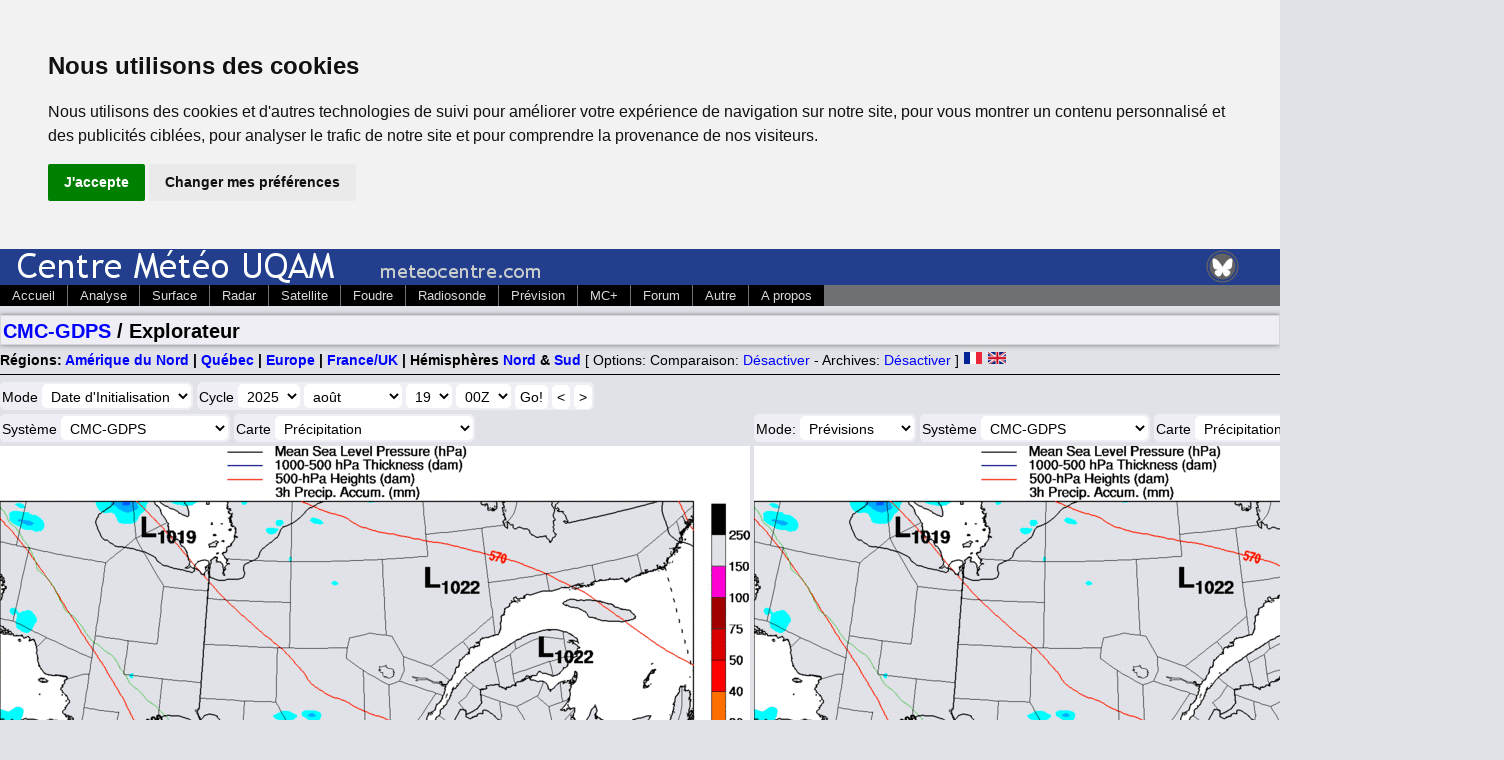

--- FILE ---
content_type: text/html; charset=UTF-8
request_url: https://autan.sca.uqam.ca/numerical-weather-prediction/map-explorer.php?lang=fr&map=qc&run=00&mod=cmc_gdps&stn=PNMPR&comp=2&run2=00&mod2=cmc_gdps&stn2=PNMPR&hh2=072&fixhh=1&stn2_type=prog&mode=archives&yyyy=2024&mm=04&dd=18&hh=039
body_size: 5177
content:
<!DOCTYPE html>
<html>

<head>

  <meta http-equiv="Content-Type" content="text/html; charset=utf-8" />
  <meta http-equiv="Content-Language" content="fr" />
  <meta http-equiv="Content-Script-Type" content="text/javascript" />

  <meta name="viewport" content="width=device-width, initial-scale=1.0" />

  <link rel="stylesheet" href="/css/meteocentre_main.css" type="text/css" />
  <link rel="stylesheet" href="/css/meteocentre_nwp-systems.css" type="text/css" />
<title>Explorateur de Cartes de Pr&eacute;visions / CMC-GDPS vs GEM-GLB / Qu&eacute;bec | MeteoCentre.com</title>    <!-- Cookie Consent by https://www.CookieConsent.com -->
    <script type="text/javascript" src="//www.cookieconsent.com/releases/3.1.0/cookie-consent.js"></script>
    <script type="text/javascript">
    document.addEventListener('DOMContentLoaded', function () {
	cookieconsent.run({"notice_banner_type":"headline","consent_type":"express","palette":"light","language":"fr","cookies_policy_url":"https://meteocentre.com/cookies-policy.php?lang=fr","website_name":"meteocentre.com","change_preferences_selector":"#changePreferences"});
    });
</script>

    <noscript>ePrivacy and GPDR Cookie Consent by <a href="https://www.CookieConsent.com/" rel="nofollow noopener">Cookie Consent</a></noscript>
    <!-- End Cookie Consent by https://www.CookieConsent.com --> 
<!-- Google tag (gtag.js) -->
<script async src="https://www.googletagmanager.com/gtag/js?id=G-CWNJEW70MT"></script>
<script>
  window.dataLayer = window.dataLayer || [];
  function gtag(){dataLayer.push(arguments);}
  gtag('js', new Date());

  gtag('config', 'G-CWNJEW70MT');
</script>

</head>
<body>
<div class="header_container"><div class="header_img"><img src="/images/logos/header_fr.gif" alt="" /></div><div class="header_twitter"><a href="https://bsky.app/profile/meteocentre.bsky.social"><img width="35px" height="35px" src="/images/home-icons/twitter.png" alt="Twitter"/></a></div></div>
<br class="clear" />
<div class="menus_container">
<div id="menus">
<ul id="menu">
<li><span>Accueil</span>
<!--[if lte IE 6]><a href="#nogo"><table><tr><td><![endif]-->
<dl>
<dt><a href="/">Accueil</a></dt>
<dd><a href="/montreal/" title="Portail Montr&eacute;al/Qu&eacute;bec">Portail Montr&eacute;al/Qu&eacute;bec</a></dd>
<dd><a href="/toulouse/" title="Portail Toulouse/France">Portail Toulouse/France</a></dd>
</dl>
<!--[if lte IE 6]></td></tr></table></a><![endif]-->
</li>
<li><span>Analyse</span>
<!--[if lte IE 6]><a href="#nogo"><table><tr><td><![endif]-->
<dl>
<dt><a href="/analysis/?lang=fr">Analyse</a></dt>
<dd><a href="/analysis/map-surface.php?lang=fr&amp;area=na" title="Surface - Am&eacute;rique Nord">Surface - Am&eacute;rique Nord</a></dd>
<dd><a href="/analysis/map-surface.php?lang=fr&amp;area=eur" title="Surface - Europe">Surface - Europe</a></dd>
<dd><a href="/analysis/map-upper-air.php?lang=fr&amp;map=500&amp;area=na" title="Altitude - Am&eacute;rique Nord">Altitude - Am&eacute;rique Nord</a></dd>
<dd><a href="/analysis/map-upper-air.php?lang=fr&amp;map=500&amp;area=eur" title="Altitude - Europe">Altitude - Europe</a></dd>
<dd><a href="/analysis/gem/analyse.php?lang=fr&amp;map=na&amp;run=w1&amp;mod=gem" title="CMC - Am&eacute;rique Nord">CMC - Am&eacute;rique Nord</a></dd>
<dd><a href="/analysis/gem/analyse.php?lang=fr&amp;map=eur&amp;run=w1&amp;mod=gem" title="CMC - Europe">CMC - Europe</a></dd>
</dl>
<!--[if lte IE 6]></td></tr></table></a><![endif]-->
</li>
<li><span>Surface</span>
<!--[if lte IE 6]><a href="#nogo"><table><tr><td><![endif]-->
<dl>
<dt><a href="/surface-weather-station/?lang=fr">Surface</a></dt>
<dd><a href="http://meteoalerte.com/" title="M&eacute;t&eacute;oAlerte Qu&eacute;bec">M&eacute;t&eacute;oAlerte Qu&eacute;bec</a></dd>
<dd><a href="http://meteoalerte.com/france/" title="M&eacute;t&eacute;oAlerte France">M&eacute;t&eacute;oAlerte France</a></dd>
<dd><a href="/surface-weather-station/metar-synop.php?lang=fr&amp;area=qc" title="METAR - Qu&eacute;bec">METAR - Qu&eacute;bec</a></dd>
<dd><a href="/surface-weather-station/metar-synop.php?lang=fr&amp;area=fr" title="METAR - France">METAR - France</a></dd>
<dd><a href="/surface-weather-station/metar-synop.php?lang=fr&amp;area=uk" title="METAR - UK">METAR - UK</a></dd>
<dd><a href="/surface-weather-station/map-synop.php?lang=fr&amp;area=na&amp;type=precip" title="Accum. pr&eacute;cip. - Am&eacute;rique Nord">Accum. pr&eacute;cip. - Am&eacute;rique Nord</a></dd>
<dd><a href="/surface-weather-station/map-synop.php?lang=fr&amp;area=eur&amp;type=precip" title="Accum. pr&eacute;cip. - Europe">Accum. pr&eacute;cip. - Europe</a></dd>
<dd><a href="/surface-weather-station/map-synop.php?lang=fr&amp;area=na&amp;type=minmax" title="Tmin/Tmax - Am&eacute;rique Nord">Tmin/Tmax - Am&eacute;rique Nord</a></dd>
<dd><a href="/surface-weather-station/map-synop.php?lang=fr&amp;area=eur&amp;type=minmax" title="Tmin/Tmax - Europe">Tmin/Tmax - Europe</a></dd>
<dd><a href="/surface-weather-station/map-synop.php?lang=fr&amp;area=na&amp;type=snow" title="Neige - Am&eacute;rique Nord">Neige - Am&eacute;rique Nord</a></dd>
<dd><a href="/surface-weather-station/map-synop.php?lang=fr&amp;area=eur&amp;type=snow" title="Neige - Europe">Neige - Europe</a></dd>
</dl>
<!--[if lte IE 6]></td></tr></table></a><![endif]-->
</li>
<li><span>Radar</span>
<!--[if lte IE 6]><a href="#nogo"><table><tr><td><![endif]-->
<dl>
<dt><a href="/radar/?lang=fr">Radar</a></dt>
<dd><a href="/radar/weather-radar.php?lang=fr&amp;area=nam" title="Radar - Am&eacute;rique Nord">Radar - Am&eacute;rique Nord</a></dd>
<dd><a href="/radar/profiler.php?lang=fr" title="Profileurs - Montr&eacute;al">Profileurs - Montr&eacute;al</a></dd>
<dd><a href="/radar/europe/" title="Radar - Europe">Radar - Europe</a></dd>
</dl>
<!--[if lte IE 6]></td></tr></table></a><![endif]-->
</li>
<li><span>Satellite</span>
<!--[if lte IE 6]><a href="#nogo"><table><tr><td><![endif]-->
<dl>
<dt><a href="/satellite/?lang=fr">Satellite</a></dt>
<dd><a href="/satellite/imagery.php?lang=fr&amp;area=east&amp;map=_vis" title="VIS - Am&eacute;rique Nord">VIS - Am&eacute;rique Nord</a></dd>
<dd><a href="/satellite/imagery.php?lang=fr&amp;area=east&amp;map=bw_ir" title="IR - Am&eacute;rique Nord">IR - Am&eacute;rique Nord</a></dd>
<dd><a href="/satellite/imagery.php?lang=fr&amp;area=eur&amp;map=_vis" title="VIS - Europe">VIS - Europe</a></dd>
<dd><a href="/satellite/imagery.php?lang=fr&amp;area=eur&amp;map=bw_ir" title="IR - Europe">IR - Europe</a></dd>
</dl>
<!--[if lte IE 6]></td></tr></table></a><![endif]-->
</li>
<li><span>Foudre</span>
<!--[if lte IE 6]><a href="#nogo"><table><tr><td><![endif]-->
<dl>
<dt><a href="/lightning/?lang=fr">Foudre</a></dt>
<dd><a href="/lightning/blitzortung/?lang=fr" title="Am&eacute;rique Nord">Am&eacute;rique Nord</a></dd>
<dd><a href="/lightning/map_sfuk.php?lang=fr" title="Europe">Europe</a></dd>
</dl>
<!--[if lte IE 6]></td></tr></table></a><![endif]-->
</li>
<li><span>Radiosonde</span>
<!--[if lte IE 6]><a href="#nogo"><table><tr><td><![endif]-->
<dl>
<dt><a href="/radiosonde/">Radiosonde</a></dt>
<dd><a href="/radiosonde/get_sounding.php?lang=fr&amp;region=qc" title="Am&eacute;rique Nord">Am&eacute;rique Nord</a></dd>
<dd><a href="/radiosonde/get_sounding.php?lang=fr&amp;region=eur" title="Europe">Europe</a></dd>
</dl>
<!--[if lte IE 6]></td></tr></table></a><![endif]-->
</li>
<li><span>Pr&eacute;vision</span>
<!--[if lte IE 6]><a href="#nogo"><table><tr><td><![endif]-->
<dl>
<dt><a href="/numerical-weather-prediction/forecast-systems.php?lang=fr">Pr&eacute;vision</a></dt>
<dd><a href="/vigilance/quebec/vigilance.php?lang=fr" title="Vigilance">Vigilance</a></dd>
<dd><a href="/cyclone-tracking/index.html" title="Trajectoires Cyclones">Trajectoires Cyclones</a></dd>
<dd><a href="/numerical-weather-prediction/forecast-systems.php?lang=fr&amp;mod=compar" title="Comparaison">Comparaison</a></dd>
<dd><a href="/numerical-weather-prediction/forecast-systems.php?lang=fr&amp;mod=cmc_gdps" title="CMC-GDPS">CMC-GDPS</a></dd>
<dd><a href="/numerical-weather-prediction/forecast-systems.php?lang=fr&amp;mod=cmc_gdps_par" title="CMC-GDPS-SN">CMC-GDPS-SN</a></dd>
<dd><a href="/numerical-weather-prediction/forecast-systems.php?lang=fr&amp;mod=cmc_graphcast" title="CMC-GDPS-GEML">CMC-GDPS-GEML</a></dd>
<dd><a href="/numerical-weather-prediction/forecast-systems.php?lang=fr&amp;mod=cmc_hrdps" title="CMC-HRDPS">CMC-HRDPS</a></dd>
<dd><a href="/numerical-weather-prediction/forecast-systems.php?lang=fr&amp;mod=gfs" title="NCEP-GFS">NCEP-GFS</a></dd>
<dd><a href="/numerical-weather-prediction/forecast-systems.php?lang=fr&amp;mod=nam" title="NCEP-NAM">NCEP-NAM</a></dd>
<dd><a href="/numerical-weather-prediction/forecast-systems.php?lang=fr&amp;mod=ncep_nam_hires" title="NCEP-NAM-HIRES">NCEP-NAM-HIRES</a></dd>
<dd><a href="/numerical-weather-prediction/forecast-systems.php?lang=fr&amp;mod=ncep_hiresw_arw" title="NCEP-HRW-ARW">NCEP-HRW-ARW</a></dd>
<dd><a href="/numerical-weather-prediction/forecast-systems.php?lang=fr&amp;mod=ncep_hiresw_fv3" title="NCEP-HRW-FV3">NCEP-HRW-FV3</a></dd>
<dd><a href="/numerical-weather-prediction/forecast-systems.php?lang=fr&amp;mod=ncep_hrrr" title="NCEP-HRRR">NCEP-HRRR</a></dd>
<dd><a href="/numerical-weather-prediction/forecast-systems.php?lang=fr&amp;mod=ukmet" title="UKMET-G">UKMET-G</a></dd>
<dd><a href="/numerical-weather-prediction/forecast-systems.php?lang=fr&amp;mod=ecmwf" title="ECMWF-HRES">ECMWF-HRES</a></dd>
<dd><a href="/numerical-weather-prediction/forecast-systems.php?lang=fr&amp;mod=ecmwf_aifs" title="ECMWF-AIFS">ECMWF-AIFS</a></dd>
<dd><a href="/numerical-weather-prediction/forecast-systems.php?lang=fr&amp;mod=jma" title="JMA-GSM">JMA-GSM</a></dd>
<dd><a href="/numerical-weather-prediction/forecast-systems.php?lang=fr&amp;mod=arpege" title="MF-ARPEGE">MF-ARPEGE</a></dd>
<dd><a href="/numerical-weather-prediction/forecast-systems.php?lang=fr&amp;mod=arome" title="MF-AROME">MF-AROME</a></dd>
<dd><a href="/numerical-weather-prediction/forecast-systems.php?lang=fr&amp;mod=dwd_icon" title="DWD-ICON">DWD-ICON</a></dd>
<dd><a href="/numerical-weather-prediction/forecast-systems.php?lang=fr&amp;mod=cmc_geps" title="CMC-GEPS">CMC-GEPS</a></dd>
<dd><a href="/numerical-weather-prediction/forecast-systems.php?lang=fr&amp;mod=cmc_reps" title="CMC-REPS">CMC-REPS</a></dd>
<dd><a href="/numerical-weather-prediction/forecast-systems.php?lang=fr&amp;mod=ncep_geps" title="NCEP-GEFS">NCEP-GEFS</a></dd>
<dd><a href="/numerical-weather-prediction/forecast-systems.php?lang=fr&amp;mod=ncep_reps" title="NCEP-SREF">NCEP-SREF</a></dd>
<dd><a href="/dionysos/online/?lang=francais" title="Dionysos">Dionysos</a></dd>
</dl>
<!--[if lte IE 6]></td></tr></table></a><![endif]-->
</li>
<li><span>MC+</span>
<!--[if lte IE 6]><a href="#nogo"><table><tr><td><![endif]-->
<dl>
<dt><a href="/plus/">MC+</a></dt>
</dl>
<!--[if lte IE 6]></td></tr></table></a><![endif]-->
</li>
<li><span>Forum</span>
<!--[if lte IE 6]><a href="#nogo"><table><tr><td><![endif]-->
<dl>
<dt><a href="/forums/">Forum</a></dt>
<dd><a href="/forums/forum/13-discussions-generales/" title="Qu&eacute;bec">Qu&eacute;bec</a></dd>
<dd><a href="/forums/forum/3-centre-meteo-uqam-toulouse/" title="France">France</a></dd>
</dl>
<!--[if lte IE 6]></td></tr></table></a><![endif]-->
</li>
<li><span>Autre</span>
<!--[if lte IE 6]><a href="#nogo"><table><tr><td><![endif]-->
<dl>
<dt><a href="/">Autre</a></dt>
<dd><a href="/weather-news/news-wire.php?lang=fr" title="Actualit&eacute;s">Actualit&eacute;s</a></dd>
<dd><a href="/archive/archive.php?lang=fr" title="Archives">Archives</a></dd>
<dd><a href="/aviation/aviation.html" title="Aviation">Aviation</a></dd>
<dd><a href="/control-panel.php?area=na&amp;lang=fr" title="Tableau de Bord - Am&eacute;rique Nord">Tableau de Bord - Am&eacute;rique Nord</a></dd>
<dd><a href="/control-panel.php?area=eur&amp;lang=fr" title="Tableau de Bord - Europe">Tableau de Bord - Europe</a></dd>
</dl>
<!--[if lte IE 6]></td></tr></table></a><![endif]-->
</li>
<li><span>A propos</span>
<!--[if lte IE 6]><a href="#nogo"><table><tr><td><![endif]-->
<dl>
<dt><a href="/apropos.html">A propos</a></dt>
<dd><a href="/apropos.html" title="Historique">Historique</a></dd>
<dd><a href="/copyright.html" title="Copyright">Copyright</a></dd>
</dl>
<!--[if lte IE 6]></td></tr></table></a><![endif]-->
</li>
</ul>
</div>
</div>
<br class="clear" />
<h2><a href="/numerical-weather-prediction/forecast-systems.php?lang=fr&map=qc&run=00&mod=cmc_gdps&stn2_type=prog&date_type=dateo&mode=archives&yyyy=2025&mm=08&dd=19">CMC-GDPS</a> / Explorateur </h2><b>R&eacute;gions: <a href="/numerical-weather-prediction/map-explorer.php?lang=fr&map=na&run=00&mod=cmc_gdps&stn=PNMPR&hh=039&comp=2&run2=00&mod2=cmc_gdps&stn2=PNMPR&hh2=039&fixhh=1&stn2_type=prog&date_type=dateo&mode=archives&yyyy=2025&mm=08&dd=19">Am&eacute;rique du Nord</a> | <a href="/numerical-weather-prediction/map-explorer.php?lang=fr&map=qc&run=00&mod=cmc_gdps&stn=PNMPR&hh=039&comp=2&run2=00&mod2=cmc_gdps&stn2=PNMPR&hh2=039&fixhh=1&stn2_type=prog&date_type=dateo&mode=archives&yyyy=2025&mm=08&dd=19">Qu&eacute;bec</a> | <a href="/numerical-weather-prediction/map-explorer.php?lang=fr&map=eur&run=00&mod=cmc_gdps&stn=PNMPR&hh=039&comp=2&run2=00&mod2=cmc_gdps&stn2=PNMPR&hh2=039&fixhh=1&stn2_type=prog&date_type=dateo&mode=archives&yyyy=2025&mm=08&dd=19">Europe</a> | <a href="/numerical-weather-prediction/map-explorer.php?lang=fr&map=fr&run=00&mod=cmc_gdps&stn=PNMPR&hh=039&comp=2&run2=00&mod2=cmc_gdps&stn2=PNMPR&hh2=039&fixhh=1&stn2_type=prog&date_type=dateo&mode=archives&yyyy=2025&mm=08&dd=19">France/UK</a> | H&eacute;misph&egrave;res <a href="/numerical-weather-prediction/map-explorer.php?lang=fr&map=hnord&run=00&mod=cmc_gdps&stn=PNMPR&hh=039&comp=2&run2=00&mod2=cmc_gdps&stn2=PNMPR&hh2=039&fixhh=1&stn2_type=prog&date_type=dateo&mode=archives&yyyy=2025&mm=08&dd=19">Nord</a> &amp; <a href="/numerical-weather-prediction/map-explorer.php?lang=fr&map=hsud&run=00&mod=cmc_gdps&stn=PNMPR&hh=039&comp=2&run2=00&mod2=cmc_gdps&stn2=PNMPR&hh2=039&fixhh=1&stn2_type=prog&date_type=dateo&mode=archives&yyyy=2025&mm=08&dd=19">Sud</a></b> [ Options: Comparaison: <a href="/numerical-weather-prediction/map-explorer.php?lang=fr&map=qc&run=00&mod=cmc_gdps&stn=PNMPR&hh=039&comp=1&run2=00&mod2=cmc_gdps&stn2=PNMPR&hh2=039&fixhh=1&stn2_type=prog&date_type=dateo&mode=archives&yyyy=2025&mm=08&dd=19">D&eacute;sactiver</a> - Archives: <a href="/numerical-weather-prediction/map-explorer.php?lang=fr&map=qc&run=00&mod=cmc_gdps&stn=PNMPR&hh=039&comp=2&run2=00&mod2=cmc_gdps&stn2=PNMPR&hh2=039&fixhh=1&stn2_type=prog&mode=latest">D&eacute;sactiver</a>  ] <img src="/images/french_on.png" width="20" height="14" alt="Fr" /> <a href="/numerical-weather-prediction/map-explorer.php?lang=en&map=qc&run=00&mod=cmc_gdps&stn=PNMPR&hh=039&comp=2&run2=00&mod2=cmc_gdps&stn2=PNMPR&hh2=039&fixhh=1&stn2_type=prog&date_type=dateo&mode=archives&yyyy=2025&mm=08&dd=19"><img src="/images/english_on.png" width="20" height="14" alt="En" /></a> <hr/><form method="get" action="map-explorer.php" id="archive_form"><div class="button-container">Mode
<select name="date_type" onchange="document.getElementById('archive_form').submit();"><option selected value=dateo>Date d&apos;Initialisation
<option value=datev>Date de Validit&eacute
</select>
</div><div class="button-container">Cycle
<select name="yyyy"><option selected value=2025>2025
</select>
<select name="mm"><option  value=01>janvier
<option  value=02>février
<option  value=03>mars
<option  value=04>avril
<option  value=05>mai
<option  value=06>juin
<option  value=07>juillet
<option selected value=08>août
<option  value=09>septembre
<option  value=10>octobre
<option  value=11>novembre
<option  value=12>décembre
</select>
<select name="dd"><option  value=01>01
<option  value=02>02
<option  value=03>03
<option  value=04>04
<option  value=05>05
<option  value=06>06
<option  value=07>07
<option  value=08>08
<option  value=09>09
<option  value=10>10
<option  value=11>11
<option  value=12>12
<option  value=13>13
<option  value=14>14
<option  value=15>15
<option  value=16>16
<option  value=17>17
<option  value=18>18
<option selected value=19>19
<option  value=20>20
<option  value=21>21
<option  value=22>22
<option  value=23>23
<option  value=24>24
<option  value=25>25
<option  value=26>26
<option  value=27>27
<option  value=28>28
<option  value=29>29
<option  value=30>30
<option  value=31>31
</select>
<select name="run"><option selected="selected" value="00">00Z</option>
<option value="12">12Z</option>
</select>
<input type="submit" value="Go!"/>
<input type="button" value="<" onclick="location.href='/numerical-weather-prediction/map-explorer.php?lang=fr&map=qc&mod=cmc_gdps&stn=PNMPR&hh=039&comp=2&run2=00&mod2=cmc_gdps&stn2=PNMPR&hh2=039&fixhh=1&stn2_type=prog&date_type=dateo&mode=archives&yyyy=2025&mm=08&dd=18&run=12';">
<input type="button" value=">" onclick="location.href='/numerical-weather-prediction/map-explorer.php?lang=fr&map=qc&mod=cmc_gdps&stn=PNMPR&hh=039&comp=2&run2=00&mod2=cmc_gdps&stn2=PNMPR&hh2=039&fixhh=1&stn2_type=prog&date_type=dateo&mode=archives&yyyy=2025&mm=08&dd=19&run=12';">
</div><input type="hidden" value=qc name="map">
<input type="hidden" value=PNMPR name="stn">
<input type="hidden" value=cmc_gdps name="mod">
<input type="hidden" value=039 name="hh">
<input type="hidden" value=PNMPR name="stn2">
<input type="hidden" value=00 name="run2">
<input type="hidden" value=cmc_gdps name="mod2">
<input type="hidden" value=039 name="hh2">
<input type="hidden" value=2 name="comp">
<input type="hidden" value=1 name="fixhh">
<input type="hidden" value=fr name="lang">
<input type="hidden" value=archives name="mode">
<input type="hidden" value=prog name="stn2_type">
</form><br class="clear"><table border="0" cellpadding="0" cellspacing="0"><tr><td width="750" align="left" valign="top"><form method="get" action="map-explorer.php" id="history"><div class="button-container">Syst&egrave;me
<select name="mod" onchange="document.getElementById('history').submit();"><optgroup label="D&eacute;terministes">
<option selected value=cmc_gdps>CMC-GDPS
<option value=cmc_gdps_par>CMC-GDPS-SN
<option value=cmc_graphcast>CMC-GDPS-GEML
<option value=cmc_hrdps>CMC-HRDPS
<option value=gfs>NCEP-GFS
<option value=nam>NCEP-NAM
<option value=ncep_nam_hires>NCEP-NAM-HIRES
<option value=ncep_hiresw_arw>NCEP-HRW-ARW
<option value=ncep_hiresw_fv3>NCEP-HRW-FV3
<option value=ncep_hrrr>NCEP-HRRR
<option value=ukmet>UKMET-G
<option value=ecmwf>ECMWF-HRES
<option value=ecmwf_aifs>ECMWF-AIFS
<option value=arpege>MF-ARPEGE
<option value=dwd_icon>DWD-ICON
<option value=jma>JMA-GSM
</optgroup>
</select>
</div><div class="button-container">Carte
<select name="stn" onchange="document.getElementById('history').submit();"><optgroup label="Cartes Standards">
<option value=PNM>Classique
<option selected value=PNMPR>Pr&eacute;cipitation
<option value=NT>Couvert Nuageux
<option value=TT2m>2m T
<option value=TD2m>2m Td
<option value=HR2m>2m Humidit&eacute; Rel.
<option value=UV10m>10m Vent
<option value=WG10m>10m Rafales
<option value=TT850>850-hPa T
<option value=WW700>700-hPa Mvt Vertical
<option value=QQ500>500-hPa Tourbillon
<option value=UV250>250-hPa Vent
<option value=DT>Tropopause Dynamique
</optgroup>
<optgroup label="Cartes d&apos;&Eacute;t&eacute;">
<option value=HX>2m Humidex
<option value=CAPE>CAPE
<option value=LI>Indice de Soul&egrave;vement
<option value=EHI>Indice d&apos;H&eacute;licit&eacute;
<option value=PW>Eau Pr&eacute;cipitable
</optgroup>
<optgroup label="Cartes d&apos;Hiver">
<option value=PT>Pr&eacute;cipitation (Types)
<option value=WC>2m Refroid. &Eacute;olien
<option value=SD>Neige au sol
</optgroup>
</select>
</div><input type="hidden" value=039 name="hh">
<input type="hidden" value=qc name="map">
<input type="hidden" value=PNMPR name="stn2">
<input type="hidden" value=00 name="run2">
<input type="hidden" value=cmc_gdps name="mod2">
<input type="hidden" value=039 name="hh2">
<input type="hidden" value=2 name="comp">
<input type="hidden" value=1 name="fixhh">
<input type="hidden" value=fr name="lang">
<input type="hidden" value=2025 name="yyyy">
<input type="hidden" value=08 name="mm">
<input type="hidden" value=19 name="dd">
<input type="hidden" value=archives name="mode">
<input type="hidden" value=prog name="stn2_type">
<input type="hidden" value=00 name="run">
<input type="hidden" value=dateo name="date_type">
</form></td><td width="750" align="left" valign="top"><form method="get" action="map-explorer.php" id="history2"><div class="button-container">Mode:
<select name="stn2_type" onchange="document.getElementById('history2').submit();"><option selected value=prog>Pr&eacute;visions
<option value=anal>Analyses
<option value=obs>Observations
</select>
</div><div class="button-container">Syst&egrave;me
<select name="mod2" onchange="document.getElementById('history2').submit();"><optgroup label="D&eacute;terministes">
<option selected value=cmc_gdps>CMC-GDPS
<option value=cmc_gdps_par>CMC-GDPS-SN
<option value=cmc_graphcast>CMC-GDPS-GEML
<option value=cmc_hrdps>CMC-HRDPS
<option value=gfs>NCEP-GFS
<option value=nam>NCEP-NAM
<option value=ncep_nam_hires>NCEP-NAM-HIRES
<option value=ncep_hiresw_arw>NCEP-HRW-ARW
<option value=ncep_hiresw_fv3>NCEP-HRW-FV3
<option value=ncep_hrrr>NCEP-HRRR
<option value=ukmet>UKMET-G
<option value=ecmwf>ECMWF-HRES
<option value=ecmwf_aifs>ECMWF-AIFS
<option value=arpege>MF-ARPEGE
<option value=dwd_icon>DWD-ICON
<option value=jma>JMA-GSM
</optgroup>
</select>
</div><div class="button-container">Carte
<select name="stn2" onchange="document.getElementById('history2').submit();"><optgroup label="Cartes Standards">
<option value=PNM>Classique
<option selected value=PNMPR>Pr&eacute;cipitation
<option value=NT>Couvert Nuageux
<option value=TT2m>2m T
<option value=TD2m>2m Td
<option value=HR2m>2m Humidit&eacute; Rel.
<option value=UV10m>10m Vent
<option value=WG10m>10m Rafales
<option value=TT850>850-hPa T
<option value=WW700>700-hPa Mvt Vertical
<option value=QQ500>500-hPa Tourbillon
<option value=UV250>250-hPa Vent
<option value=DT>Tropopause Dynamique
</optgroup>
<optgroup label="Cartes d&apos;&Eacute;t&eacute;">
<option value=HX>2m Humidex
<option value=CAPE>CAPE
<option value=LI>Indice de Soul&egrave;vement
<option value=EHI>Indice d&apos;H&eacute;licit&eacute;
<option value=PW>Eau Pr&eacute;cipitable
</optgroup>
<optgroup label="Cartes d&apos;Hiver">
<option value=PT>Pr&eacute;cipitation (Types)
<option value=WC>2m Refroid. &Eacute;olien
<option value=SD>Neige au sol
</optgroup>
</select>
</div><input type="hidden" value=039 name="hh2">
<input type="hidden" value=fr name="lang">
<input type="hidden" value=qc name="map">
<input type="hidden" value=PNMPR name="stn">
<input type="hidden" value=00 name="run">
<input type="hidden" value=cmc_gdps name="mod">
<input type="hidden" value=039 name="hh">
<input type="hidden" value=2 name="comp">
<input type="hidden" value=1 name="fixhh">
<input type="hidden" value=fr name="lang">
<input type="hidden" value=2025 name="yyyy">
<input type="hidden" value=08 name="mm">
<input type="hidden" value=19 name="dd">
<input type="hidden" value=archives name="mode">
<input type="hidden" value=dateo name="date_type">
</form></td></tr><tr><td><img style="margin: 0px 4px 0px 0px;" src=archives/cmc_gdps_amer_qc/2025/08/1900/P6_GZ_D5_PN_039_0000.gif>
</td><td><img src=archives/cmc_gdps_amer_qc/2025/08/1900/P6_GZ_D5_PN_039_0000.gif>
</td></tr><tr><td valign="bottom"><center><input type="button" value="|<" onclick="location.href='/numerical-weather-prediction/map-explorer.php?lang=fr&map=qc&run=00&mod=cmc_gdps&stn=PNMPR&comp=2&run2=00&mod2=cmc_gdps&stn2=PNMPR&hh2=039&fixhh=1&stn2_type=prog&mode=archives&yyyy=2025&mm=08&dd=19&hh=036';">
 <input type="button" value=">|" onclick="location.href='/numerical-weather-prediction/map-explorer.php?lang=fr&map=qc&run=00&mod=cmc_gdps&stn=PNMPR&comp=2&run2=00&mod2=cmc_gdps&stn2=PNMPR&hh2=039&fixhh=1&stn2_type=prog&mode=archives&yyyy=2025&mm=08&dd=19&hh=042';">
<br>

<div class="forecast-leadtime"> <a href="/numerical-weather-prediction/map-explorer.php?lang=fr&map=qc&run=00&mod=cmc_gdps&stn=PNMPR&comp=2&run2=00&mod2=cmc_gdps&stn2=PNMPR&hh2=039&fixhh=1&stn2_type=prog&mode=archives&yyyy=2025&mm=08&dd=19&hh=000">000</a></div>
<div class="forecast-leadtime"> <a href="/numerical-weather-prediction/map-explorer.php?lang=fr&map=qc&run=00&mod=cmc_gdps&stn=PNMPR&comp=2&run2=00&mod2=cmc_gdps&stn2=PNMPR&hh2=039&fixhh=1&stn2_type=prog&mode=archives&yyyy=2025&mm=08&dd=19&hh=003">003</a></div>
<div class="forecast-leadtime"> <a href="/numerical-weather-prediction/map-explorer.php?lang=fr&map=qc&run=00&mod=cmc_gdps&stn=PNMPR&comp=2&run2=00&mod2=cmc_gdps&stn2=PNMPR&hh2=039&fixhh=1&stn2_type=prog&mode=archives&yyyy=2025&mm=08&dd=19&hh=006">006</a></div>
<div class="forecast-leadtime"> <a href="/numerical-weather-prediction/map-explorer.php?lang=fr&map=qc&run=00&mod=cmc_gdps&stn=PNMPR&comp=2&run2=00&mod2=cmc_gdps&stn2=PNMPR&hh2=039&fixhh=1&stn2_type=prog&mode=archives&yyyy=2025&mm=08&dd=19&hh=009">009</a></div>
<div class="forecast-leadtime"> <a href="/numerical-weather-prediction/map-explorer.php?lang=fr&map=qc&run=00&mod=cmc_gdps&stn=PNMPR&comp=2&run2=00&mod2=cmc_gdps&stn2=PNMPR&hh2=039&fixhh=1&stn2_type=prog&mode=archives&yyyy=2025&mm=08&dd=19&hh=012">012</a></div>
<div class="forecast-leadtime"> <a href="/numerical-weather-prediction/map-explorer.php?lang=fr&map=qc&run=00&mod=cmc_gdps&stn=PNMPR&comp=2&run2=00&mod2=cmc_gdps&stn2=PNMPR&hh2=039&fixhh=1&stn2_type=prog&mode=archives&yyyy=2025&mm=08&dd=19&hh=015">015</a></div>
<div class="forecast-leadtime"> <a href="/numerical-weather-prediction/map-explorer.php?lang=fr&map=qc&run=00&mod=cmc_gdps&stn=PNMPR&comp=2&run2=00&mod2=cmc_gdps&stn2=PNMPR&hh2=039&fixhh=1&stn2_type=prog&mode=archives&yyyy=2025&mm=08&dd=19&hh=018">018</a></div>
<div class="forecast-leadtime"> <a href="/numerical-weather-prediction/map-explorer.php?lang=fr&map=qc&run=00&mod=cmc_gdps&stn=PNMPR&comp=2&run2=00&mod2=cmc_gdps&stn2=PNMPR&hh2=039&fixhh=1&stn2_type=prog&mode=archives&yyyy=2025&mm=08&dd=19&hh=021">021</a></div>
<div class="forecast-leadtime"> <a href="/numerical-weather-prediction/map-explorer.php?lang=fr&map=qc&run=00&mod=cmc_gdps&stn=PNMPR&comp=2&run2=00&mod2=cmc_gdps&stn2=PNMPR&hh2=039&fixhh=1&stn2_type=prog&mode=archives&yyyy=2025&mm=08&dd=19&hh=024">024</a></div>
<div class="forecast-leadtime"> <a href="/numerical-weather-prediction/map-explorer.php?lang=fr&map=qc&run=00&mod=cmc_gdps&stn=PNMPR&comp=2&run2=00&mod2=cmc_gdps&stn2=PNMPR&hh2=039&fixhh=1&stn2_type=prog&mode=archives&yyyy=2025&mm=08&dd=19&hh=027">027</a></div>
<div class="forecast-leadtime"> <a href="/numerical-weather-prediction/map-explorer.php?lang=fr&map=qc&run=00&mod=cmc_gdps&stn=PNMPR&comp=2&run2=00&mod2=cmc_gdps&stn2=PNMPR&hh2=039&fixhh=1&stn2_type=prog&mode=archives&yyyy=2025&mm=08&dd=19&hh=030">030</a></div>
<div class="forecast-leadtime"> <a href="/numerical-weather-prediction/map-explorer.php?lang=fr&map=qc&run=00&mod=cmc_gdps&stn=PNMPR&comp=2&run2=00&mod2=cmc_gdps&stn2=PNMPR&hh2=039&fixhh=1&stn2_type=prog&mode=archives&yyyy=2025&mm=08&dd=19&hh=033">033</a></div>
<div class="forecast-leadtime"> <a href="/numerical-weather-prediction/map-explorer.php?lang=fr&map=qc&run=00&mod=cmc_gdps&stn=PNMPR&comp=2&run2=00&mod2=cmc_gdps&stn2=PNMPR&hh2=039&fixhh=1&stn2_type=prog&mode=archives&yyyy=2025&mm=08&dd=19&hh=036">036</a></div>
<div class="forecast-leadtime">039</div>
<div class="forecast-leadtime"> <a href="/numerical-weather-prediction/map-explorer.php?lang=fr&map=qc&run=00&mod=cmc_gdps&stn=PNMPR&comp=2&run2=00&mod2=cmc_gdps&stn2=PNMPR&hh2=039&fixhh=1&stn2_type=prog&mode=archives&yyyy=2025&mm=08&dd=19&hh=042">042</a></div>
<div class="forecast-leadtime"> <a href="/numerical-weather-prediction/map-explorer.php?lang=fr&map=qc&run=00&mod=cmc_gdps&stn=PNMPR&comp=2&run2=00&mod2=cmc_gdps&stn2=PNMPR&hh2=039&fixhh=1&stn2_type=prog&mode=archives&yyyy=2025&mm=08&dd=19&hh=045">045</a></div>
<div class="forecast-leadtime"> <a href="/numerical-weather-prediction/map-explorer.php?lang=fr&map=qc&run=00&mod=cmc_gdps&stn=PNMPR&comp=2&run2=00&mod2=cmc_gdps&stn2=PNMPR&hh2=039&fixhh=1&stn2_type=prog&mode=archives&yyyy=2025&mm=08&dd=19&hh=048">048</a></div>
<div class="forecast-leadtime"> <a href="/numerical-weather-prediction/map-explorer.php?lang=fr&map=qc&run=00&mod=cmc_gdps&stn=PNMPR&comp=2&run2=00&mod2=cmc_gdps&stn2=PNMPR&hh2=039&fixhh=1&stn2_type=prog&mode=archives&yyyy=2025&mm=08&dd=19&hh=054">054</a></div>
<div class="forecast-leadtime"> <a href="/numerical-weather-prediction/map-explorer.php?lang=fr&map=qc&run=00&mod=cmc_gdps&stn=PNMPR&comp=2&run2=00&mod2=cmc_gdps&stn2=PNMPR&hh2=039&fixhh=1&stn2_type=prog&mode=archives&yyyy=2025&mm=08&dd=19&hh=060">060</a></div>
<div class="forecast-leadtime"> <a href="/numerical-weather-prediction/map-explorer.php?lang=fr&map=qc&run=00&mod=cmc_gdps&stn=PNMPR&comp=2&run2=00&mod2=cmc_gdps&stn2=PNMPR&hh2=039&fixhh=1&stn2_type=prog&mode=archives&yyyy=2025&mm=08&dd=19&hh=066">066</a></div>
<div class="forecast-leadtime"> <a href="/numerical-weather-prediction/map-explorer.php?lang=fr&map=qc&run=00&mod=cmc_gdps&stn=PNMPR&comp=2&run2=00&mod2=cmc_gdps&stn2=PNMPR&hh2=039&fixhh=1&stn2_type=prog&mode=archives&yyyy=2025&mm=08&dd=19&hh=072">072</a></div>
<div class="forecast-leadtime"> <a href="/numerical-weather-prediction/map-explorer.php?lang=fr&map=qc&run=00&mod=cmc_gdps&stn=PNMPR&comp=2&run2=00&mod2=cmc_gdps&stn2=PNMPR&hh2=039&fixhh=1&stn2_type=prog&mode=archives&yyyy=2025&mm=08&dd=19&hh=078">078</a></div>
<div class="forecast-leadtime"> <a href="/numerical-weather-prediction/map-explorer.php?lang=fr&map=qc&run=00&mod=cmc_gdps&stn=PNMPR&comp=2&run2=00&mod2=cmc_gdps&stn2=PNMPR&hh2=039&fixhh=1&stn2_type=prog&mode=archives&yyyy=2025&mm=08&dd=19&hh=084">084</a></div>
<div class="forecast-leadtime"> <a href="/numerical-weather-prediction/map-explorer.php?lang=fr&map=qc&run=00&mod=cmc_gdps&stn=PNMPR&comp=2&run2=00&mod2=cmc_gdps&stn2=PNMPR&hh2=039&fixhh=1&stn2_type=prog&mode=archives&yyyy=2025&mm=08&dd=19&hh=090">090</a></div>
<div class="forecast-leadtime"> <a href="/numerical-weather-prediction/map-explorer.php?lang=fr&map=qc&run=00&mod=cmc_gdps&stn=PNMPR&comp=2&run2=00&mod2=cmc_gdps&stn2=PNMPR&hh2=039&fixhh=1&stn2_type=prog&mode=archives&yyyy=2025&mm=08&dd=19&hh=096">096</a></div>
<div class="forecast-leadtime"> <a href="/numerical-weather-prediction/map-explorer.php?lang=fr&map=qc&run=00&mod=cmc_gdps&stn=PNMPR&comp=2&run2=00&mod2=cmc_gdps&stn2=PNMPR&hh2=039&fixhh=1&stn2_type=prog&mode=archives&yyyy=2025&mm=08&dd=19&hh=102">102</a></div>
<div class="forecast-leadtime"> <a href="/numerical-weather-prediction/map-explorer.php?lang=fr&map=qc&run=00&mod=cmc_gdps&stn=PNMPR&comp=2&run2=00&mod2=cmc_gdps&stn2=PNMPR&hh2=039&fixhh=1&stn2_type=prog&mode=archives&yyyy=2025&mm=08&dd=19&hh=108">108</a></div>
<div class="forecast-leadtime"> <a href="/numerical-weather-prediction/map-explorer.php?lang=fr&map=qc&run=00&mod=cmc_gdps&stn=PNMPR&comp=2&run2=00&mod2=cmc_gdps&stn2=PNMPR&hh2=039&fixhh=1&stn2_type=prog&mode=archives&yyyy=2025&mm=08&dd=19&hh=114">114</a></div>
<div class="forecast-leadtime"> <a href="/numerical-weather-prediction/map-explorer.php?lang=fr&map=qc&run=00&mod=cmc_gdps&stn=PNMPR&comp=2&run2=00&mod2=cmc_gdps&stn2=PNMPR&hh2=039&fixhh=1&stn2_type=prog&mode=archives&yyyy=2025&mm=08&dd=19&hh=120">120</a></div>
<div class="forecast-leadtime"> <a href="/numerical-weather-prediction/map-explorer.php?lang=fr&map=qc&run=00&mod=cmc_gdps&stn=PNMPR&comp=2&run2=00&mod2=cmc_gdps&stn2=PNMPR&hh2=039&fixhh=1&stn2_type=prog&mode=archives&yyyy=2025&mm=08&dd=19&hh=132">132</a></div>
<div class="forecast-leadtime"> <a href="/numerical-weather-prediction/map-explorer.php?lang=fr&map=qc&run=00&mod=cmc_gdps&stn=PNMPR&comp=2&run2=00&mod2=cmc_gdps&stn2=PNMPR&hh2=039&fixhh=1&stn2_type=prog&mode=archives&yyyy=2025&mm=08&dd=19&hh=144">144</a></div>
<div class="forecast-leadtime"> <a href="/numerical-weather-prediction/map-explorer.php?lang=fr&map=qc&run=00&mod=cmc_gdps&stn=PNMPR&comp=2&run2=00&mod2=cmc_gdps&stn2=PNMPR&hh2=039&fixhh=1&stn2_type=prog&mode=archives&yyyy=2025&mm=08&dd=19&hh=156">156</a></div>
<div class="forecast-leadtime"> <a href="/numerical-weather-prediction/map-explorer.php?lang=fr&map=qc&run=00&mod=cmc_gdps&stn=PNMPR&comp=2&run2=00&mod2=cmc_gdps&stn2=PNMPR&hh2=039&fixhh=1&stn2_type=prog&mode=archives&yyyy=2025&mm=08&dd=19&hh=168">168</a></div>
<div class="forecast-leadtime"> <a href="/numerical-weather-prediction/map-explorer.php?lang=fr&map=qc&run=00&mod=cmc_gdps&stn=PNMPR&comp=2&run2=00&mod2=cmc_gdps&stn2=PNMPR&hh2=039&fixhh=1&stn2_type=prog&mode=archives&yyyy=2025&mm=08&dd=19&hh=180">180</a></div>
<div class="forecast-leadtime"> <a href="/numerical-weather-prediction/map-explorer.php?lang=fr&map=qc&run=00&mod=cmc_gdps&stn=PNMPR&comp=2&run2=00&mod2=cmc_gdps&stn2=PNMPR&hh2=039&fixhh=1&stn2_type=prog&mode=archives&yyyy=2025&mm=08&dd=19&hh=192">192</a></div>
<div class="forecast-leadtime"> <a href="/numerical-weather-prediction/map-explorer.php?lang=fr&map=qc&run=00&mod=cmc_gdps&stn=PNMPR&comp=2&run2=00&mod2=cmc_gdps&stn2=PNMPR&hh2=039&fixhh=1&stn2_type=prog&mode=archives&yyyy=2025&mm=08&dd=19&hh=204">204</a></div>
<div class="forecast-leadtime"> <a href="/numerical-weather-prediction/map-explorer.php?lang=fr&map=qc&run=00&mod=cmc_gdps&stn=PNMPR&comp=2&run2=00&mod2=cmc_gdps&stn2=PNMPR&hh2=039&fixhh=1&stn2_type=prog&mode=archives&yyyy=2025&mm=08&dd=19&hh=216">216</a></div>
<div class="forecast-leadtime"> <a href="/numerical-weather-prediction/map-explorer.php?lang=fr&map=qc&run=00&mod=cmc_gdps&stn=PNMPR&comp=2&run2=00&mod2=cmc_gdps&stn2=PNMPR&hh2=039&fixhh=1&stn2_type=prog&mode=archives&yyyy=2025&mm=08&dd=19&hh=228">228</a></div>
<div class="forecast-leadtime"> <a href="/numerical-weather-prediction/map-explorer.php?lang=fr&map=qc&run=00&mod=cmc_gdps&stn=PNMPR&comp=2&run2=00&mod2=cmc_gdps&stn2=PNMPR&hh2=039&fixhh=1&stn2_type=prog&mode=archives&yyyy=2025&mm=08&dd=19&hh=240">240</a></div></center></td><td><center> <br>

<div class="forecast-leadtime">
<font color="grey"> 000 </font></div>
<div class="forecast-leadtime">
<font color="grey"> 003 </font></div>
<div class="forecast-leadtime">
<font color="grey"> 006 </font></div>
<div class="forecast-leadtime">
<font color="grey"> 009 </font></div>
<div class="forecast-leadtime">
<font color="grey"> 012 </font></div>
<div class="forecast-leadtime">
<font color="grey"> 015 </font></div>
<div class="forecast-leadtime">
<font color="grey"> 018 </font></div>
<div class="forecast-leadtime">
<font color="grey"> 021 </font></div>
<div class="forecast-leadtime">
<font color="grey"> 024 </font></div>
<div class="forecast-leadtime">
<font color="grey"> 027 </font></div>
<div class="forecast-leadtime">
<font color="grey"> 030 </font></div>
<div class="forecast-leadtime">
<font color="grey"> 033 </font></div>
<div class="forecast-leadtime">
<font color="grey"> 036 </font></div>
<div class="forecast-leadtime">
 039</div>
<div class="forecast-leadtime">
<font color="grey"> 042 </font></div>
<div class="forecast-leadtime">
<font color="grey"> 045 </font></div>
<div class="forecast-leadtime">
<font color="grey"> 048 </font></div>
<div class="forecast-leadtime">
<font color="grey"> 054 </font></div>
<div class="forecast-leadtime">
<font color="grey"> 060 </font></div>
<div class="forecast-leadtime">
<font color="grey"> 066 </font></div>
<div class="forecast-leadtime">
<font color="grey"> 072 </font></div>
<div class="forecast-leadtime">
<font color="grey"> 078 </font></div>
<div class="forecast-leadtime">
<font color="grey"> 084 </font></div>
<div class="forecast-leadtime">
<font color="grey"> 090 </font></div>
<div class="forecast-leadtime">
<font color="grey"> 096 </font></div>
<div class="forecast-leadtime">
<font color="grey"> 102 </font></div>
<div class="forecast-leadtime">
<font color="grey"> 108 </font></div>
<div class="forecast-leadtime">
<font color="grey"> 114 </font></div>
<div class="forecast-leadtime">
<font color="grey"> 120 </font></div>
<div class="forecast-leadtime">
<font color="grey"> 132 </font></div>
<div class="forecast-leadtime">
<font color="grey"> 144 </font></div>
<div class="forecast-leadtime">
<font color="grey"> 156 </font></div>
<div class="forecast-leadtime">
<font color="grey"> 168 </font></div>
<div class="forecast-leadtime">
<font color="grey"> 180 </font></div>
<div class="forecast-leadtime">
<font color="grey"> 192 </font></div>
<div class="forecast-leadtime">
<font color="grey"> 204 </font></div>
<div class="forecast-leadtime">
<font color="grey"> 216 </font></div>
<div class="forecast-leadtime">
<font color="grey"> 228 </font></div>
<div class="forecast-leadtime">
<font color="grey"> 240 </font></div></center></td></tr></table><br/><div class="footer_1">&copy; Christian Pag&eacute; &amp; Jean-Fran&ccedil;ois Caron 1995-2025</div>
<div class="footer_2">
<p>
<em>Derni&egrave;re mise &agrave; jour : 12 juin 2025</em>
</p>
<p>
<span style="font-weight: bold; color: red;">ATTENTION</span> <span>La visualisation des donn&eacute;ees disponibles sur ce serveur implique que vous acceptez que l&apos;usage de celles-ci ne soient que pour des fins personnelles, de recherche ou d&apos;&eacute;ducation. Ne pas utiliser pour des fins de pr&eacute;paration de vol. Aucune garantie sur les donn&eacute;es.</span>
</p>
<p>
&copy; <a href="/copyright.html">Copyright</a>
</p>
</div>
</body>
</html>
